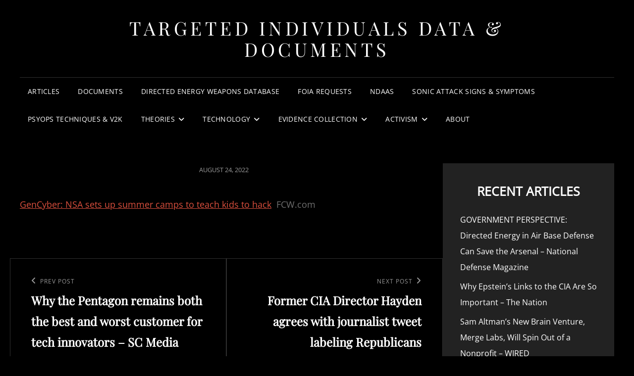

--- FILE ---
content_type: text/html; charset=UTF-8
request_url: https://www.tidatadocuments.org/2022/08/24/gencyber-nsa-sets-up-summer-camps-to-teach-kids-to-hack-fcw-com/
body_size: 10750
content:
<!doctype html>
<html lang="en-US">
<head>
<meta charset="UTF-8">
<meta name="viewport" content="width=device-width, initial-scale=1">
<link rel="profile" href="https://gmpg.org/xfn/11">
<script>(function(html){html.className = html.className.replace(/\bno-js\b/,'js')})(document.documentElement);</script>
<title>GenCyber: NSA sets up summer camps to teach kids to hack &#8211; FCW.com &#8211; Targeted Individuals Data &amp; Documents</title>
<meta name='robots' content='max-image-preview:large, max-snippet:-1, max-video-preview:-1' />
<link rel="canonical" href="https://www.tidatadocuments.org/2022/08/24/gencyber-nsa-sets-up-summer-camps-to-teach-kids-to-hack-fcw-com/">
<meta property="og:title" content="GenCyber: NSA sets up summer camps to teach kids to hack &#8211; FCW.com &#8211; Targeted Individuals Data &amp; Documents">
<meta property="og:type" content="article">
<meta property="og:description" content="GenCyber: NSA sets up summer camps to teach kids to hack    FCW.com">
<meta property="og:url" content="https://www.tidatadocuments.org/2022/08/24/gencyber-nsa-sets-up-summer-camps-to-teach-kids-to-hack-fcw-com/">
<meta property="og:locale" content="en_US">
<meta property="og:site_name" content="Targeted Individuals Data &amp; Documents">
<meta property="article:published_time" content="2022-08-24T14:44:06-04:00">
<meta property="article:modified_time" content="2022-08-24T14:44:06-04:00">
<meta property="og:updated_time" content="2022-08-24T14:44:06-04:00">
<meta property="article:section" content="Uncategorized">
<meta name="twitter:card" content="summary_large_image">
<link rel="alternate" type="application/rss+xml" title="Targeted Individuals Data &amp; Documents &raquo; Feed" href="https://www.tidatadocuments.org/feed/" />
<link rel="alternate" type="application/rss+xml" title="Targeted Individuals Data &amp; Documents &raquo; Comments Feed" href="https://www.tidatadocuments.org/comments/feed/" />
<link rel="alternate" title="oEmbed (JSON)" type="application/json+oembed" href="https://www.tidatadocuments.org/wp-json/oembed/1.0/embed?url=https%3A%2F%2Fwww.tidatadocuments.org%2F2022%2F08%2F24%2Fgencyber-nsa-sets-up-summer-camps-to-teach-kids-to-hack-fcw-com%2F" />
<link rel="alternate" title="oEmbed (XML)" type="text/xml+oembed" href="https://www.tidatadocuments.org/wp-json/oembed/1.0/embed?url=https%3A%2F%2Fwww.tidatadocuments.org%2F2022%2F08%2F24%2Fgencyber-nsa-sets-up-summer-camps-to-teach-kids-to-hack-fcw-com%2F&#038;format=xml" />
<style id='wp-img-auto-sizes-contain-inline-css' type='text/css'>
img:is([sizes=auto i],[sizes^="auto," i]){contain-intrinsic-size:3000px 1500px}
/*# sourceURL=wp-img-auto-sizes-contain-inline-css */
</style>
<style id='wp-emoji-styles-inline-css' type='text/css'>
img.wp-smiley, img.emoji {
display: inline !important;
border: none !important;
box-shadow: none !important;
height: 1em !important;
width: 1em !important;
margin: 0 0.07em !important;
vertical-align: -0.1em !important;
background: none !important;
padding: 0 !important;
}
/*# sourceURL=wp-emoji-styles-inline-css */
</style>
<style id='wp-block-library-inline-css' type='text/css'>
:root{--wp-block-synced-color:#7a00df;--wp-block-synced-color--rgb:122,0,223;--wp-bound-block-color:var(--wp-block-synced-color);--wp-editor-canvas-background:#ddd;--wp-admin-theme-color:#007cba;--wp-admin-theme-color--rgb:0,124,186;--wp-admin-theme-color-darker-10:#006ba1;--wp-admin-theme-color-darker-10--rgb:0,107,160.5;--wp-admin-theme-color-darker-20:#005a87;--wp-admin-theme-color-darker-20--rgb:0,90,135;--wp-admin-border-width-focus:2px}@media (min-resolution:192dpi){:root{--wp-admin-border-width-focus:1.5px}}.wp-element-button{cursor:pointer}:root .has-very-light-gray-background-color{background-color:#eee}:root .has-very-dark-gray-background-color{background-color:#313131}:root .has-very-light-gray-color{color:#eee}:root .has-very-dark-gray-color{color:#313131}:root .has-vivid-green-cyan-to-vivid-cyan-blue-gradient-background{background:linear-gradient(135deg,#00d084,#0693e3)}:root .has-purple-crush-gradient-background{background:linear-gradient(135deg,#34e2e4,#4721fb 50%,#ab1dfe)}:root .has-hazy-dawn-gradient-background{background:linear-gradient(135deg,#faaca8,#dad0ec)}:root .has-subdued-olive-gradient-background{background:linear-gradient(135deg,#fafae1,#67a671)}:root .has-atomic-cream-gradient-background{background:linear-gradient(135deg,#fdd79a,#004a59)}:root .has-nightshade-gradient-background{background:linear-gradient(135deg,#330968,#31cdcf)}:root .has-midnight-gradient-background{background:linear-gradient(135deg,#020381,#2874fc)}:root{--wp--preset--font-size--normal:16px;--wp--preset--font-size--huge:42px}.has-regular-font-size{font-size:1em}.has-larger-font-size{font-size:2.625em}.has-normal-font-size{font-size:var(--wp--preset--font-size--normal)}.has-huge-font-size{font-size:var(--wp--preset--font-size--huge)}.has-text-align-center{text-align:center}.has-text-align-left{text-align:left}.has-text-align-right{text-align:right}.has-fit-text{white-space:nowrap!important}#end-resizable-editor-section{display:none}.aligncenter{clear:both}.items-justified-left{justify-content:flex-start}.items-justified-center{justify-content:center}.items-justified-right{justify-content:flex-end}.items-justified-space-between{justify-content:space-between}.screen-reader-text{border:0;clip-path:inset(50%);height:1px;margin:-1px;overflow:hidden;padding:0;position:absolute;width:1px;word-wrap:normal!important}.screen-reader-text:focus{background-color:#ddd;clip-path:none;color:#444;display:block;font-size:1em;height:auto;left:5px;line-height:normal;padding:15px 23px 14px;text-decoration:none;top:5px;width:auto;z-index:100000}html :where(.has-border-color){border-style:solid}html :where([style*=border-top-color]){border-top-style:solid}html :where([style*=border-right-color]){border-right-style:solid}html :where([style*=border-bottom-color]){border-bottom-style:solid}html :where([style*=border-left-color]){border-left-style:solid}html :where([style*=border-width]){border-style:solid}html :where([style*=border-top-width]){border-top-style:solid}html :where([style*=border-right-width]){border-right-style:solid}html :where([style*=border-bottom-width]){border-bottom-style:solid}html :where([style*=border-left-width]){border-left-style:solid}html :where(img[class*=wp-image-]){height:auto;max-width:100%}:where(figure){margin:0 0 1em}html :where(.is-position-sticky){--wp-admin--admin-bar--position-offset:var(--wp-admin--admin-bar--height,0px)}@media screen and (max-width:600px){html :where(.is-position-sticky){--wp-admin--admin-bar--position-offset:0px}}
/*# sourceURL=wp-block-library-inline-css */
</style><style id='global-styles-inline-css' type='text/css'>
:root{--wp--preset--aspect-ratio--square: 1;--wp--preset--aspect-ratio--4-3: 4/3;--wp--preset--aspect-ratio--3-4: 3/4;--wp--preset--aspect-ratio--3-2: 3/2;--wp--preset--aspect-ratio--2-3: 2/3;--wp--preset--aspect-ratio--16-9: 16/9;--wp--preset--aspect-ratio--9-16: 9/16;--wp--preset--color--black: #000000;--wp--preset--color--cyan-bluish-gray: #abb8c3;--wp--preset--color--white: #ffffff;--wp--preset--color--pale-pink: #f78da7;--wp--preset--color--vivid-red: #cf2e2e;--wp--preset--color--luminous-vivid-orange: #ff6900;--wp--preset--color--luminous-vivid-amber: #fcb900;--wp--preset--color--light-green-cyan: #7bdcb5;--wp--preset--color--vivid-green-cyan: #00d084;--wp--preset--color--pale-cyan-blue: #8ed1fc;--wp--preset--color--vivid-cyan-blue: #0693e3;--wp--preset--color--vivid-purple: #9b51e0;--wp--preset--color--eighty-black: #151515;--wp--preset--color--sixty-five-black: #363636;--wp--preset--color--gray: #444444;--wp--preset--color--medium-gray: #777777;--wp--preset--color--light-gray: #f9f9f9;--wp--preset--color--bright-pink: #f5808c;--wp--preset--color--dark-yellow: #ffa751;--wp--preset--color--yellow: #ffbf00;--wp--preset--color--red: #db4f3d;--wp--preset--color--blue: #008ec2;--wp--preset--color--dark-blue: #133ec2;--wp--preset--gradient--vivid-cyan-blue-to-vivid-purple: linear-gradient(135deg,rgb(6,147,227) 0%,rgb(155,81,224) 100%);--wp--preset--gradient--light-green-cyan-to-vivid-green-cyan: linear-gradient(135deg,rgb(122,220,180) 0%,rgb(0,208,130) 100%);--wp--preset--gradient--luminous-vivid-amber-to-luminous-vivid-orange: linear-gradient(135deg,rgb(252,185,0) 0%,rgb(255,105,0) 100%);--wp--preset--gradient--luminous-vivid-orange-to-vivid-red: linear-gradient(135deg,rgb(255,105,0) 0%,rgb(207,46,46) 100%);--wp--preset--gradient--very-light-gray-to-cyan-bluish-gray: linear-gradient(135deg,rgb(238,238,238) 0%,rgb(169,184,195) 100%);--wp--preset--gradient--cool-to-warm-spectrum: linear-gradient(135deg,rgb(74,234,220) 0%,rgb(151,120,209) 20%,rgb(207,42,186) 40%,rgb(238,44,130) 60%,rgb(251,105,98) 80%,rgb(254,248,76) 100%);--wp--preset--gradient--blush-light-purple: linear-gradient(135deg,rgb(255,206,236) 0%,rgb(152,150,240) 100%);--wp--preset--gradient--blush-bordeaux: linear-gradient(135deg,rgb(254,205,165) 0%,rgb(254,45,45) 50%,rgb(107,0,62) 100%);--wp--preset--gradient--luminous-dusk: linear-gradient(135deg,rgb(255,203,112) 0%,rgb(199,81,192) 50%,rgb(65,88,208) 100%);--wp--preset--gradient--pale-ocean: linear-gradient(135deg,rgb(255,245,203) 0%,rgb(182,227,212) 50%,rgb(51,167,181) 100%);--wp--preset--gradient--electric-grass: linear-gradient(135deg,rgb(202,248,128) 0%,rgb(113,206,126) 100%);--wp--preset--gradient--midnight: linear-gradient(135deg,rgb(2,3,129) 0%,rgb(40,116,252) 100%);--wp--preset--font-size--small: 16px;--wp--preset--font-size--medium: 20px;--wp--preset--font-size--large: 42px;--wp--preset--font-size--x-large: 42px;--wp--preset--font-size--extra-small: 13px;--wp--preset--font-size--normal: 18px;--wp--preset--font-size--huge: 56px;--wp--preset--spacing--20: 0.44rem;--wp--preset--spacing--30: 0.67rem;--wp--preset--spacing--40: 1rem;--wp--preset--spacing--50: 1.5rem;--wp--preset--spacing--60: 2.25rem;--wp--preset--spacing--70: 3.38rem;--wp--preset--spacing--80: 5.06rem;--wp--preset--shadow--natural: 6px 6px 9px rgba(0, 0, 0, 0.2);--wp--preset--shadow--deep: 12px 12px 50px rgba(0, 0, 0, 0.4);--wp--preset--shadow--sharp: 6px 6px 0px rgba(0, 0, 0, 0.2);--wp--preset--shadow--outlined: 6px 6px 0px -3px rgb(255, 255, 255), 6px 6px rgb(0, 0, 0);--wp--preset--shadow--crisp: 6px 6px 0px rgb(0, 0, 0);}:where(.is-layout-flex){gap: 0.5em;}:where(.is-layout-grid){gap: 0.5em;}body .is-layout-flex{display: flex;}.is-layout-flex{flex-wrap: wrap;align-items: center;}.is-layout-flex > :is(*, div){margin: 0;}body .is-layout-grid{display: grid;}.is-layout-grid > :is(*, div){margin: 0;}:where(.wp-block-columns.is-layout-flex){gap: 2em;}:where(.wp-block-columns.is-layout-grid){gap: 2em;}:where(.wp-block-post-template.is-layout-flex){gap: 1.25em;}:where(.wp-block-post-template.is-layout-grid){gap: 1.25em;}.has-black-color{color: var(--wp--preset--color--black) !important;}.has-cyan-bluish-gray-color{color: var(--wp--preset--color--cyan-bluish-gray) !important;}.has-white-color{color: var(--wp--preset--color--white) !important;}.has-pale-pink-color{color: var(--wp--preset--color--pale-pink) !important;}.has-vivid-red-color{color: var(--wp--preset--color--vivid-red) !important;}.has-luminous-vivid-orange-color{color: var(--wp--preset--color--luminous-vivid-orange) !important;}.has-luminous-vivid-amber-color{color: var(--wp--preset--color--luminous-vivid-amber) !important;}.has-light-green-cyan-color{color: var(--wp--preset--color--light-green-cyan) !important;}.has-vivid-green-cyan-color{color: var(--wp--preset--color--vivid-green-cyan) !important;}.has-pale-cyan-blue-color{color: var(--wp--preset--color--pale-cyan-blue) !important;}.has-vivid-cyan-blue-color{color: var(--wp--preset--color--vivid-cyan-blue) !important;}.has-vivid-purple-color{color: var(--wp--preset--color--vivid-purple) !important;}.has-black-background-color{background-color: var(--wp--preset--color--black) !important;}.has-cyan-bluish-gray-background-color{background-color: var(--wp--preset--color--cyan-bluish-gray) !important;}.has-white-background-color{background-color: var(--wp--preset--color--white) !important;}.has-pale-pink-background-color{background-color: var(--wp--preset--color--pale-pink) !important;}.has-vivid-red-background-color{background-color: var(--wp--preset--color--vivid-red) !important;}.has-luminous-vivid-orange-background-color{background-color: var(--wp--preset--color--luminous-vivid-orange) !important;}.has-luminous-vivid-amber-background-color{background-color: var(--wp--preset--color--luminous-vivid-amber) !important;}.has-light-green-cyan-background-color{background-color: var(--wp--preset--color--light-green-cyan) !important;}.has-vivid-green-cyan-background-color{background-color: var(--wp--preset--color--vivid-green-cyan) !important;}.has-pale-cyan-blue-background-color{background-color: var(--wp--preset--color--pale-cyan-blue) !important;}.has-vivid-cyan-blue-background-color{background-color: var(--wp--preset--color--vivid-cyan-blue) !important;}.has-vivid-purple-background-color{background-color: var(--wp--preset--color--vivid-purple) !important;}.has-black-border-color{border-color: var(--wp--preset--color--black) !important;}.has-cyan-bluish-gray-border-color{border-color: var(--wp--preset--color--cyan-bluish-gray) !important;}.has-white-border-color{border-color: var(--wp--preset--color--white) !important;}.has-pale-pink-border-color{border-color: var(--wp--preset--color--pale-pink) !important;}.has-vivid-red-border-color{border-color: var(--wp--preset--color--vivid-red) !important;}.has-luminous-vivid-orange-border-color{border-color: var(--wp--preset--color--luminous-vivid-orange) !important;}.has-luminous-vivid-amber-border-color{border-color: var(--wp--preset--color--luminous-vivid-amber) !important;}.has-light-green-cyan-border-color{border-color: var(--wp--preset--color--light-green-cyan) !important;}.has-vivid-green-cyan-border-color{border-color: var(--wp--preset--color--vivid-green-cyan) !important;}.has-pale-cyan-blue-border-color{border-color: var(--wp--preset--color--pale-cyan-blue) !important;}.has-vivid-cyan-blue-border-color{border-color: var(--wp--preset--color--vivid-cyan-blue) !important;}.has-vivid-purple-border-color{border-color: var(--wp--preset--color--vivid-purple) !important;}.has-vivid-cyan-blue-to-vivid-purple-gradient-background{background: var(--wp--preset--gradient--vivid-cyan-blue-to-vivid-purple) !important;}.has-light-green-cyan-to-vivid-green-cyan-gradient-background{background: var(--wp--preset--gradient--light-green-cyan-to-vivid-green-cyan) !important;}.has-luminous-vivid-amber-to-luminous-vivid-orange-gradient-background{background: var(--wp--preset--gradient--luminous-vivid-amber-to-luminous-vivid-orange) !important;}.has-luminous-vivid-orange-to-vivid-red-gradient-background{background: var(--wp--preset--gradient--luminous-vivid-orange-to-vivid-red) !important;}.has-very-light-gray-to-cyan-bluish-gray-gradient-background{background: var(--wp--preset--gradient--very-light-gray-to-cyan-bluish-gray) !important;}.has-cool-to-warm-spectrum-gradient-background{background: var(--wp--preset--gradient--cool-to-warm-spectrum) !important;}.has-blush-light-purple-gradient-background{background: var(--wp--preset--gradient--blush-light-purple) !important;}.has-blush-bordeaux-gradient-background{background: var(--wp--preset--gradient--blush-bordeaux) !important;}.has-luminous-dusk-gradient-background{background: var(--wp--preset--gradient--luminous-dusk) !important;}.has-pale-ocean-gradient-background{background: var(--wp--preset--gradient--pale-ocean) !important;}.has-electric-grass-gradient-background{background: var(--wp--preset--gradient--electric-grass) !important;}.has-midnight-gradient-background{background: var(--wp--preset--gradient--midnight) !important;}.has-small-font-size{font-size: var(--wp--preset--font-size--small) !important;}.has-medium-font-size{font-size: var(--wp--preset--font-size--medium) !important;}.has-large-font-size{font-size: var(--wp--preset--font-size--large) !important;}.has-x-large-font-size{font-size: var(--wp--preset--font-size--x-large) !important;}
/*# sourceURL=global-styles-inline-css */
</style>
<style id='classic-theme-styles-inline-css' type='text/css'>
/*! This file is auto-generated */
.wp-block-button__link{color:#fff;background-color:#32373c;border-radius:9999px;box-shadow:none;text-decoration:none;padding:calc(.667em + 2px) calc(1.333em + 2px);font-size:1.125em}.wp-block-file__button{background:#32373c;color:#fff;text-decoration:none}
/*# sourceURL=/wp-includes/css/classic-themes.min.css */
</style>
<!-- <link rel='stylesheet' id='signify-style-css' href='https://www.tidatadocuments.org/wp-content/themes/signify/style.css?ver=20250804-185615' type='text/css' media='all' /> -->
<!-- <link rel='stylesheet' id='signify-dark-style-css' href='https://www.tidatadocuments.org/wp-content/themes/signify-dark/style.css?ver=20250804-185614' type='text/css' media='all' /> -->
<!-- <link rel='stylesheet' id='signify-block-style-css' href='https://www.tidatadocuments.org/wp-content/themes/signify/css/blocks.css?ver=1.0' type='text/css' media='all' /> -->
<!-- <link rel='stylesheet' id='signify-dark-block-style-css' href='https://www.tidatadocuments.org/wp-content/themes/signify-dark/assets/css/child-blocks.css?ver=20250804-185614' type='text/css' media='all' /> -->
<!-- <link rel='stylesheet' id='signify-fonts-css' href='https://www.tidatadocuments.org/wp-content/fonts/8b22d6ccd15d7e9fd1228410ff913f7e.css' type='text/css' media='all' /> -->
<!-- <link rel='stylesheet' id='font-awesome-css' href='https://www.tidatadocuments.org/wp-content/themes/signify/css/font-awesome/css/all.min.css?ver=6.7.2' type='text/css' media='all' /> -->
<link rel="stylesheet" type="text/css" href="//www.tidatadocuments.org/wp-content/cache/wpfc-minified/knjcd17s/60muw.css" media="all"/>
<script src='//www.tidatadocuments.org/wp-content/cache/wpfc-minified/g372lvr/c3qi2.js' type="text/javascript"></script>
<!-- <script type="text/javascript" src="https://www.tidatadocuments.org/wp-includes/js/jquery/jquery.min.js?ver=3.7.1" id="jquery-core-js"></script> -->
<!-- <script type="text/javascript" src="https://www.tidatadocuments.org/wp-includes/js/jquery/jquery-migrate.min.js?ver=3.4.1" id="jquery-migrate-js"></script> -->
<link rel="https://api.w.org/" href="https://www.tidatadocuments.org/wp-json/" /><link rel="alternate" title="JSON" type="application/json" href="https://www.tidatadocuments.org/wp-json/wp/v2/posts/143482" /><link rel="EditURI" type="application/rsd+xml" title="RSD" href="https://www.tidatadocuments.org/xmlrpc.php?rsd" />
<link rel="icon" href="https://www.tidatadocuments.org/wp-content/uploads/2017/11/cropped-17505373_502194293501856_5166888193003563595_o-32x32.jpg" sizes="32x32" />
<link rel="icon" href="https://www.tidatadocuments.org/wp-content/uploads/2017/11/cropped-17505373_502194293501856_5166888193003563595_o-192x192.jpg" sizes="192x192" />
<link rel="apple-touch-icon" href="https://www.tidatadocuments.org/wp-content/uploads/2017/11/cropped-17505373_502194293501856_5166888193003563595_o-180x180.jpg" />
<meta name="msapplication-TileImage" content="https://www.tidatadocuments.org/wp-content/uploads/2017/11/cropped-17505373_502194293501856_5166888193003563595_o-270x270.jpg" />
<style type="text/css" id="wp-custom-css">
span.author{
display: none;	
}
span.cat-links{
display: none !important;	
}
/* !important {
font-size: 25px;
}
*/
h1{
font-size: 30px !important;	
}
h2 {
font-size: 25px !important;	
}
h3 {
font-size: 20px !important;	
}
h4 {
font-size: 18px !important;	
}
.section-title{
display: none;
}
.custom-header.header-media{
background-color: #000000;
}		</style>
</head>
<body data-rsssl=1 class="wp-singular post-template-default single single-post postid-143482 single-format-standard wp-embed-responsive wp-theme-signify wp-child-theme-signify-dark fluid-layout navigation-classic two-columns-layout content-left excerpt header-media-fluid header-media-text-disabled has-header-image color-scheme-dark menu-type-classic menu-style-full-width header-style-one">
<div id="page" class="site">
<a class="skip-link screen-reader-text" href="#content">Skip to content</a>
<header id="masthead" class="site-header">
<div class="site-header-main">
<div class="wrapper">
<div class="site-branding">
<div class="site-identity">
<p class="site-title"><a href="https://www.tidatadocuments.org/" rel="home">Targeted Individuals Data &amp; Documents</a></p>
</div><!-- .site-branding-text-->
</div><!-- .site-branding -->
<div id="site-header-menu" class="site-header-menu">
<div id="primary-menu-wrapper" class="menu-wrapper">
<div class="menu-toggle-wrapper">
<button id="menu-toggle" class="menu-toggle" aria-controls="top-menu" aria-expanded="false"><span class="menu-label">Menu</span></button>
</div><!-- .menu-toggle-wrapper -->
<div class="menu-inside-wrapper">
<nav id="site-navigation" class="main-navigation default-page-menu" role="navigation" aria-label="Primary Menu">
<ul id="primary-menu" class="menu nav-menu"><li id="menu-item-166" class="menu-item menu-item-type-custom menu-item-object-custom menu-item-home menu-item-166"><a href="https://www.tidatadocuments.org/">Articles</a></li>
<li id="menu-item-26" class="menu-item menu-item-type-post_type menu-item-object-page menu-item-26"><a href="https://www.tidatadocuments.org/documents/">Documents</a></li>
<li id="menu-item-130491" class="menu-item menu-item-type-custom menu-item-object-custom menu-item-130491"><a href="https://dewdb.org">Directed Energy Weapons Database</a></li>
<li id="menu-item-26675" class="menu-item menu-item-type-post_type menu-item-object-page menu-item-26675"><a href="https://www.tidatadocuments.org/foia-requests/">FOIA Requests</a></li>
<li id="menu-item-136754" class="menu-item menu-item-type-custom menu-item-object-custom menu-item-136754"><a href="https://www.dewdb.org/ndaas/">NDAAs</a></li>
<li id="menu-item-65372" class="menu-item menu-item-type-post_type menu-item-object-page menu-item-65372"><a href="https://www.tidatadocuments.org/signs-symptoms/">Sonic Attack Signs &#038; Symptoms</a></li>
<li id="menu-item-10474" class="menu-item menu-item-type-post_type menu-item-object-page menu-item-10474"><a href="https://www.tidatadocuments.org/psyops-techniques-v2k/">PsyOps Techniques &#038; v2k</a></li>
<li id="menu-item-135814" class="menu-item menu-item-type-custom menu-item-object-custom menu-item-has-children menu-item-135814"><a href="#">Theories</a>
<ul class="sub-menu">
<li id="menu-item-135822" class="menu-item menu-item-type-post_type menu-item-object-page menu-item-135822"><a href="https://www.tidatadocuments.org/plausible-explanations/">Plausible Explanations</a></li>
<li id="menu-item-30990" class="menu-item menu-item-type-post_type menu-item-object-page menu-item-30990"><a href="https://www.tidatadocuments.org/conclusions/">Conclusions</a></li>
</ul>
</li>
<li id="menu-item-135817" class="menu-item menu-item-type-custom menu-item-object-custom menu-item-has-children menu-item-135817"><a href="#">Technology</a>
<ul class="sub-menu">
<li id="menu-item-135818" class="menu-item menu-item-type-custom menu-item-object-custom menu-item-135818"><a href="https://www.tidatadocuments.org/technology-intro/">Introduction</a></li>
<li id="menu-item-93787" class="menu-item menu-item-type-post_type menu-item-object-page menu-item-93787"><a href="https://www.tidatadocuments.org/operation-mindsweeper/">Operation Mindsweeper</a></li>
<li id="menu-item-131402" class="menu-item menu-item-type-post_type menu-item-object-page menu-item-131402"><a href="https://www.tidatadocuments.org/chameleon-v2k-aquaint/">Chameleon v2k/AQUAINT</a></li>
<li id="menu-item-58228" class="menu-item menu-item-type-custom menu-item-object-custom menu-item-58228"><a href="https://tidatadocuments.org/perpsim/index.php">Perp Simulator</a></li>
</ul>
</li>
<li id="menu-item-84636" class="menu-item menu-item-type-custom menu-item-object-custom menu-item-has-children menu-item-84636"><a href="#">Evidence Collection</a>
<ul class="sub-menu">
<li id="menu-item-65637" class="menu-item menu-item-type-post_type menu-item-object-page menu-item-65637"><a href="https://www.tidatadocuments.org/sonic-attack-evidence/">Sonic Attack Evidence</a></li>
<li id="menu-item-28888" class="menu-item menu-item-type-custom menu-item-object-custom menu-item-has-children menu-item-28888"><a href="#">Biomarker Evidence</a>
<ul class="sub-menu">
<li id="menu-item-89640" class="menu-item menu-item-type-post_type menu-item-object-page menu-item-89640"><a href="https://www.tidatadocuments.org/mri/">MRI</a></li>
<li id="menu-item-137024" class="menu-item menu-item-type-post_type menu-item-object-page menu-item-137024"><a href="https://www.tidatadocuments.org/antibodies/">Antibodies</a></li>
<li id="menu-item-123090" class="menu-item menu-item-type-post_type menu-item-object-page menu-item-123090"><a href="https://www.tidatadocuments.org/bitalino/">BITalino</a></li>
<li id="menu-item-39003" class="menu-item menu-item-type-post_type menu-item-object-page menu-item-39003"><a href="https://www.tidatadocuments.org/arduino/">Arduino</a></li>
<li id="menu-item-136106" class="menu-item menu-item-type-custom menu-item-object-custom menu-item-136106"><a href="https://www.dewdb.org/617a3bd5cd48e7e6/">OpenSignals Data</a></li>
</ul>
</li>
<li id="menu-item-84637" class="menu-item menu-item-type-post_type menu-item-object-page menu-item-84637"><a href="https://www.tidatadocuments.org/ti-incident-report-form/">TI Incident Report Form</a></li>
<li id="menu-item-136107" class="menu-item menu-item-type-custom menu-item-object-custom menu-item-136107"><a href="https://www.dewdb.org/dda6382422e87df3">Journal</a></li>
</ul>
</li>
<li id="menu-item-135819" class="menu-item menu-item-type-custom menu-item-object-custom menu-item-has-children menu-item-135819"><a href="#">Activism</a>
<ul class="sub-menu">
<li id="menu-item-136938" class="menu-item menu-item-type-post_type menu-item-object-page menu-item-136938"><a href="https://www.tidatadocuments.org/inform-congress/">Inform Congress</a></li>
<li id="menu-item-29483" class="menu-item menu-item-type-post_type menu-item-object-page menu-item-29483"><a href="https://www.tidatadocuments.org/flyers/">Flyers</a></li>
<li id="menu-item-88686" class="menu-item menu-item-type-post_type menu-item-object-page menu-item-88686"><a href="https://www.tidatadocuments.org/related-websites/">Related Websites</a></li>
<li id="menu-item-31" class="menu-item menu-item-type-post_type menu-item-object-page menu-item-31"><a href="https://www.tidatadocuments.org/contact-us/">Contact Us</a></li>
</ul>
</li>
<li id="menu-item-23" class="menu-item menu-item-type-post_type menu-item-object-page menu-item-23"><a href="https://www.tidatadocuments.org/about/">About</a></li>
</ul>				
</nav><!-- .main-navigation -->
</div><!-- .menu-inside-wrapper -->
</div><!-- #primary-menu-wrapper.menu-wrapper -->
</div><!-- .site-header-menu -->
</div><!-- .wrapper -->
</div><!-- .site-header-main -->
</header><!-- #masthead -->
<div id="content" class="site-content">
<div class="wrapper">
<div id="primary" class="content-area">
<main id="main" class="site-main">
<div class="singular-content-wrap">
<article id="post-143482" class="post-143482 post type-post status-publish format-standard hentry category-uncategorized">
<header class="entry-header">
<h1 class="section-title">GenCyber: NSA sets up summer camps to teach kids to hack &#8211; FCW.com</h1>
<div class="entry-meta">
<span class="posted-on"><span class="screen-reader-text"> Posted on </span><a href="https://www.tidatadocuments.org/2022/08/24/gencyber-nsa-sets-up-summer-camps-to-teach-kids-to-hack-fcw-com/" rel="bookmark"><time class="entry-date published updated" datetime="2022-08-24T14:44:06-04:00">August 24, 2022</time></a></span>			</div><!-- .entry-meta -->
</header><!-- .entry-header -->
<!-- Page/Post Single Image Disabled or No Image set in Post Thumbnail -->
<div class="entry-content">
<div><a href="https://fcw.com/security/2022/07/gencyber-nsa-sets-summer-camps-teach-kids-hack/374997/" target="_blank" rel="noopener">GenCyber: NSA sets up summer camps to teach kids to hack</a>  <font color="#6f6f6f">FCW.com</font></div>
</div><!-- .entry-content -->
<footer class="entry-footer">
<div class="entry-meta">
<span class="cat-links"><span class="screen-reader-text">Categories</span><a href="https://www.tidatadocuments.org/category/uncategorized/" rel="category tag">Uncategorized</a></span>		</div><!-- .entry-meta -->
</footer><!-- .entry-footer -->
</article><!-- #post-143482 -->
<nav class="navigation post-navigation" aria-label="Posts">
<h2 class="screen-reader-text">Post navigation</h2>
<div class="nav-links"><div class="nav-previous"><a href="https://www.tidatadocuments.org/2022/08/24/why-the-pentagon-remains-both-the-best-and-worst-customer-for-tech-innovators-sc-media/" rel="prev"><span class="screen-reader-text">Previous Post</span><span aria-hidden="true" class="nav-subtitle">Prev Post</span> <span class="nav-title">Why the Pentagon remains both the best and worst customer for tech innovators &#8211; SC Media</span></a></div><div class="nav-next"><a href="https://www.tidatadocuments.org/2022/08/24/former-cia-director-hayden-agrees-with-journalist-tweet-labeling-republicans-dangerous-and-nihilistic-fox-news/" rel="next"><span class="screen-reader-text">Next Post</span><span aria-hidden="true" class="nav-subtitle">Next Post</span> <span class="nav-title">Former CIA Director Hayden agrees with journalist tweet labeling Republicans &#8216;dangerous&#8217; and &#8216;nihilistic&#8217; &#8211; Fox News</span></a></div></div>
</nav>			</div><!-- .singular-content-wrap -->
</main><!-- #main -->
</div><!-- #primary -->
<aside id="secondary" class="widget-area sidebar">
<section id="recent-posts-2" class="widget widget_recent_entries"> <div class="widget-wrap">
<h2 class="widget-title">Recent Articles</h2>
<ul>
<li>
<a href="https://www.tidatadocuments.org/2026/01/02/government-perspective-directed-energy-in-air-base-defense-can-save-the-arsenal-national-defense-magazine/">GOVERNMENT PERSPECTIVE: Directed Energy in Air Base Defense Can Save the Arsenal &#8211; National Defense Magazine</a>
</li>
<li>
<a href="https://www.tidatadocuments.org/2026/01/01/why-epsteins-links-to-the-cia-are-so-important-the-nation-2/">Why Epstein’s Links to the CIA Are So Important &#8211; The Nation</a>
</li>
<li>
<a href="https://www.tidatadocuments.org/2026/01/01/sam-altmans-new-brain-venture-merge-labs-will-spin-out-of-a-nonprofit-wired/">Sam Altman’s New Brain Venture, Merge Labs, Will Spin Out of a Nonprofit &#8211; WIRED</a>
</li>
<li>
<a href="https://www.tidatadocuments.org/2026/01/01/hit-men-and-cia-mind-control-this-group-digs-for-truth-behind-us-secrets-usa-today/">Hit men and CIA mind control: This group digs for truth behind US secrets &#8211; USA Today</a>
</li>
<li>
<a href="https://www.tidatadocuments.org/2025/12/31/cia-assassination-plots-the-church-committee-report-50-years-later-national-security-archive/">CIA Assassination Plots: The Church Committee Report 50 Years Later &#8211; National Security Archive</a>
</li>
</ul>
</div></section><section id="archives-2" class="widget widget_archive"> <div class="widget-wrap"><h2 class="widget-title">Archives</h2>
<ul>
<li><a href='https://www.tidatadocuments.org/2026/01/'>January 2026</a></li>
<li><a href='https://www.tidatadocuments.org/2025/12/'>December 2025</a></li>
<li><a href='https://www.tidatadocuments.org/2025/10/'>October 2025</a></li>
<li><a href='https://www.tidatadocuments.org/2025/08/'>August 2025</a></li>
<li><a href='https://www.tidatadocuments.org/2025/07/'>July 2025</a></li>
<li><a href='https://www.tidatadocuments.org/2025/06/'>June 2025</a></li>
<li><a href='https://www.tidatadocuments.org/2025/05/'>May 2025</a></li>
<li><a href='https://www.tidatadocuments.org/2025/04/'>April 2025</a></li>
<li><a href='https://www.tidatadocuments.org/2025/03/'>March 2025</a></li>
<li><a href='https://www.tidatadocuments.org/2025/02/'>February 2025</a></li>
<li><a href='https://www.tidatadocuments.org/2025/01/'>January 2025</a></li>
<li><a href='https://www.tidatadocuments.org/2024/11/'>November 2024</a></li>
<li><a href='https://www.tidatadocuments.org/2024/10/'>October 2024</a></li>
<li><a href='https://www.tidatadocuments.org/2024/09/'>September 2024</a></li>
<li><a href='https://www.tidatadocuments.org/2024/08/'>August 2024</a></li>
<li><a href='https://www.tidatadocuments.org/2024/07/'>July 2024</a></li>
<li><a href='https://www.tidatadocuments.org/2024/06/'>June 2024</a></li>
<li><a href='https://www.tidatadocuments.org/2024/05/'>May 2024</a></li>
<li><a href='https://www.tidatadocuments.org/2024/04/'>April 2024</a></li>
<li><a href='https://www.tidatadocuments.org/2024/03/'>March 2024</a></li>
<li><a href='https://www.tidatadocuments.org/2024/02/'>February 2024</a></li>
<li><a href='https://www.tidatadocuments.org/2024/01/'>January 2024</a></li>
<li><a href='https://www.tidatadocuments.org/2023/12/'>December 2023</a></li>
<li><a href='https://www.tidatadocuments.org/2023/11/'>November 2023</a></li>
<li><a href='https://www.tidatadocuments.org/2023/10/'>October 2023</a></li>
<li><a href='https://www.tidatadocuments.org/2023/09/'>September 2023</a></li>
<li><a href='https://www.tidatadocuments.org/2023/08/'>August 2023</a></li>
<li><a href='https://www.tidatadocuments.org/2023/07/'>July 2023</a></li>
<li><a href='https://www.tidatadocuments.org/2023/06/'>June 2023</a></li>
<li><a href='https://www.tidatadocuments.org/2023/05/'>May 2023</a></li>
<li><a href='https://www.tidatadocuments.org/2023/04/'>April 2023</a></li>
<li><a href='https://www.tidatadocuments.org/2023/03/'>March 2023</a></li>
<li><a href='https://www.tidatadocuments.org/2023/02/'>February 2023</a></li>
<li><a href='https://www.tidatadocuments.org/2023/01/'>January 2023</a></li>
<li><a href='https://www.tidatadocuments.org/2022/12/'>December 2022</a></li>
<li><a href='https://www.tidatadocuments.org/2022/11/'>November 2022</a></li>
<li><a href='https://www.tidatadocuments.org/2022/10/'>October 2022</a></li>
<li><a href='https://www.tidatadocuments.org/2022/09/'>September 2022</a></li>
<li><a href='https://www.tidatadocuments.org/2022/08/'>August 2022</a></li>
<li><a href='https://www.tidatadocuments.org/2022/07/'>July 2022</a></li>
<li><a href='https://www.tidatadocuments.org/2022/06/'>June 2022</a></li>
<li><a href='https://www.tidatadocuments.org/2022/05/'>May 2022</a></li>
<li><a href='https://www.tidatadocuments.org/2022/04/'>April 2022</a></li>
<li><a href='https://www.tidatadocuments.org/2022/03/'>March 2022</a></li>
<li><a href='https://www.tidatadocuments.org/2022/02/'>February 2022</a></li>
<li><a href='https://www.tidatadocuments.org/2022/01/'>January 2022</a></li>
<li><a href='https://www.tidatadocuments.org/2021/12/'>December 2021</a></li>
<li><a href='https://www.tidatadocuments.org/2021/11/'>November 2021</a></li>
<li><a href='https://www.tidatadocuments.org/2021/10/'>October 2021</a></li>
<li><a href='https://www.tidatadocuments.org/2021/09/'>September 2021</a></li>
<li><a href='https://www.tidatadocuments.org/2021/08/'>August 2021</a></li>
<li><a href='https://www.tidatadocuments.org/2021/03/'>March 2021</a></li>
<li><a href='https://www.tidatadocuments.org/2020/07/'>July 2020</a></li>
<li><a href='https://www.tidatadocuments.org/2020/06/'>June 2020</a></li>
<li><a href='https://www.tidatadocuments.org/2020/05/'>May 2020</a></li>
<li><a href='https://www.tidatadocuments.org/2019/07/'>July 2019</a></li>
<li><a href='https://www.tidatadocuments.org/2019/06/'>June 2019</a></li>
<li><a href='https://www.tidatadocuments.org/2019/05/'>May 2019</a></li>
<li><a href='https://www.tidatadocuments.org/2019/04/'>April 2019</a></li>
<li><a href='https://www.tidatadocuments.org/2019/03/'>March 2019</a></li>
<li><a href='https://www.tidatadocuments.org/2019/02/'>February 2019</a></li>
<li><a href='https://www.tidatadocuments.org/2019/01/'>January 2019</a></li>
<li><a href='https://www.tidatadocuments.org/2018/12/'>December 2018</a></li>
<li><a href='https://www.tidatadocuments.org/2018/11/'>November 2018</a></li>
<li><a href='https://www.tidatadocuments.org/2018/10/'>October 2018</a></li>
<li><a href='https://www.tidatadocuments.org/2018/09/'>September 2018</a></li>
<li><a href='https://www.tidatadocuments.org/2018/08/'>August 2018</a></li>
<li><a href='https://www.tidatadocuments.org/2018/07/'>July 2018</a></li>
<li><a href='https://www.tidatadocuments.org/2018/06/'>June 2018</a></li>
<li><a href='https://www.tidatadocuments.org/2018/05/'>May 2018</a></li>
<li><a href='https://www.tidatadocuments.org/2018/04/'>April 2018</a></li>
<li><a href='https://www.tidatadocuments.org/2018/03/'>March 2018</a></li>
<li><a href='https://www.tidatadocuments.org/2018/02/'>February 2018</a></li>
<li><a href='https://www.tidatadocuments.org/2018/01/'>January 2018</a></li>
<li><a href='https://www.tidatadocuments.org/2017/12/'>December 2017</a></li>
</ul>
</div></section></aside><!-- #secondary -->
		</div><!-- .wrapper -->
</div><!-- #content -->
<footer id="colophon" class="site-footer">
<div id="site-generator">
<div class="site-info"><div class="wrapper">Copyright © 2026 <a href="https://www.tidatadocuments.org/">Targeted Individuals Data &amp; Documents</a> Signify Dark&nbsp;by&nbsp;<a target="_blank" href="https://wenthemes.com/">WEN Themes</a></div></div><!-- .site-info -->		</div><!-- #site-generator -->
</footer><!-- #colophon -->
</div><!-- #page -->
<a href="#masthead" id="scrollup" class="backtotop"><span class="screen-reader-text">Scroll Up</span></a><script type="speculationrules">
{"prefetch":[{"source":"document","where":{"and":[{"href_matches":"/*"},{"not":{"href_matches":["/wp-*.php","/wp-admin/*","/wp-content/uploads/*","/wp-content/*","/wp-content/plugins/*","/wp-content/themes/signify-dark/*","/wp-content/themes/signify/*","/*\\?(.+)"]}},{"not":{"selector_matches":"a[rel~=\"nofollow\"]"}},{"not":{"selector_matches":".no-prefetch, .no-prefetch a"}}]},"eagerness":"conservative"}]}
</script>
<script type="application/ld+json" id="slim-seo-schema">{"@context":"https://schema.org","@graph":[{"@type":"WebSite","@id":"https://www.tidatadocuments.org/#website","url":"https://www.tidatadocuments.org/","name":"Targeted Individuals Data &amp; Documents","inLanguage":"en-US","potentialAction":{"@id":"https://www.tidatadocuments.org/#searchaction"},"publisher":{"@id":"https://www.tidatadocuments.org/#organization"}},{"@type":"SearchAction","@id":"https://www.tidatadocuments.org/#searchaction","target":"https://www.tidatadocuments.org/?s={search_term_string}","query-input":"required name=search_term_string"},{"@type":"BreadcrumbList","name":"Breadcrumbs","@id":"https://www.tidatadocuments.org/2022/08/24/gencyber-nsa-sets-up-summer-camps-to-teach-kids-to-hack-fcw-com/#breadcrumblist","itemListElement":[{"@type":"ListItem","position":1,"name":"Home","item":"https://www.tidatadocuments.org/"},{"@type":"ListItem","position":2,"name":"Uncategorized","item":"https://www.tidatadocuments.org/category/uncategorized/"},{"@type":"ListItem","position":3,"name":"GenCyber: NSA sets up summer camps to teach kids to hack &#8211; FCW.com"}]},{"@type":"WebPage","@id":"https://www.tidatadocuments.org/2022/08/24/gencyber-nsa-sets-up-summer-camps-to-teach-kids-to-hack-fcw-com/#webpage","url":"https://www.tidatadocuments.org/2022/08/24/gencyber-nsa-sets-up-summer-camps-to-teach-kids-to-hack-fcw-com/","inLanguage":"en-US","name":"GenCyber: NSA sets up summer camps to teach kids to hack &#8211; FCW.com &#8211; Targeted Individuals Data &amp; Documents","description":"GenCyber: NSA sets up summer camps to teach kids to hack    FCW.com","datePublished":"2022-08-24T14:44:06-04:00","dateModified":"2022-08-24T14:44:06-04:00","isPartOf":{"@id":"https://www.tidatadocuments.org/#website"},"breadcrumb":{"@id":"https://www.tidatadocuments.org/2022/08/24/gencyber-nsa-sets-up-summer-camps-to-teach-kids-to-hack-fcw-com/#breadcrumblist"},"potentialAction":{"@id":"https://www.tidatadocuments.org/2022/08/24/gencyber-nsa-sets-up-summer-camps-to-teach-kids-to-hack-fcw-com/#readaction"}},{"@type":"ReadAction","@id":"https://www.tidatadocuments.org/2022/08/24/gencyber-nsa-sets-up-summer-camps-to-teach-kids-to-hack-fcw-com/#readaction","target":"https://www.tidatadocuments.org/2022/08/24/gencyber-nsa-sets-up-summer-camps-to-teach-kids-to-hack-fcw-com/"},{"@type":"Organization","@id":"https://www.tidatadocuments.org/#organization","url":"https://www.tidatadocuments.org/","name":"Targeted Individuals Data &amp; Documents"},{"@type":"Article","@id":"https://www.tidatadocuments.org/2022/08/24/gencyber-nsa-sets-up-summer-camps-to-teach-kids-to-hack-fcw-com/#article","url":"https://www.tidatadocuments.org/2022/08/24/gencyber-nsa-sets-up-summer-camps-to-teach-kids-to-hack-fcw-com/","headline":"GenCyber: NSA sets up summer camps to teach kids to hack - FCW.com","datePublished":"2022-08-24T14:44:06-04:00","dateModified":"2022-08-24T14:44:06-04:00","wordCount":13,"articleSection":["Uncategorized"],"isPartOf":{"@id":"https://www.tidatadocuments.org/2022/08/24/gencyber-nsa-sets-up-summer-camps-to-teach-kids-to-hack-fcw-com/#webpage"},"mainEntityOfPage":{"@id":"https://www.tidatadocuments.org/2022/08/24/gencyber-nsa-sets-up-summer-camps-to-teach-kids-to-hack-fcw-com/#webpage"},"publisher":{"@id":"https://www.tidatadocuments.org/#organization"},"author":{"@id":"https://www.tidatadocuments.org/#/schema/person/4df0e56e6b32ae2b0cdf3a198b504a05"}},{"@type":"Person","@id":"https://www.tidatadocuments.org/#/schema/person/4df0e56e6b32ae2b0cdf3a198b504a05","name":")(en0s","givenName":")(en0s","image":"https://secure.gravatar.com/avatar/40e6e1ac2d98fb3113f1a6570869773fd78b3dac84bb8e51a9f1234ab6badd5a?s=96&d=identicon&r=pg"}]}</script>	<script>
// List of Themes, Classes and Regular expressions
var template_name = 'signify';
switch(template_name) {
case 'twentyeleven' :
var classes = ['entry-meta'];
var regex = ' by <a(.*?)\/a>;<span class="sep"> by <\/span>';
break;
case 'twentyten' :
var classes = ['entry-meta'];
var regex = ' by <a(.*?)\/a>;<span class="meta-sep">by<\/span>';
break;
case 'object' :
var classes = ['post-details', 'post'];
var regex = ' by <span(.*?)\/span>;<p class="post-details">by';
break;
case 'theme-revenge' :
var classes = ['post-entry-meta'];
var regex = 'By <a(.*?)\/a> on';
break;
case 'Magnificent' :
var classes = ['meta-info'];
var regex = '<span>by<\/span> <a(.*?)\/a>;Posted by <a(.*?)\/a> on ';
break;
case 'wp-clearphoto' :
var classes = ['meta'];
var regex = '\\|\\s*<\/span>\\s*<span class="meta-author">\\s*<a(.*?)\/a>';
break;
case 'wp-clearphoto1' :
var classes = ['meta'];
var regex = '\\|\\s*<\/span>\\s*<span class="meta-author">\\s*<a(.*?)\/a>';
break;
default:
var classes = ['entry-meta'];
var regex = ' by <a(.*?)\/a>;<span class="sep"> by <\/span>; <span class="meta-sep">by<\/span>;<span class="meta-sep"> by <\/span>';
}
if (typeof classes[0] !== 'undefined' && classes[0] !== null) {
for(var i = 0; i < classes.length; i++) {
var elements = document.querySelectorAll('.'+classes[i]);
for (var j = 0; j < elements.length; j++) {
var regex_array = regex.split(";");
for(var k = 0; k < regex_array.length; k++) {
if (elements[j].innerHTML.match(new RegExp(regex_array[k], "i"))) {
var replaced_txt = elements[j].innerHTML.replace(new RegExp(regex_array[k], "i"), '');
elements[j].innerHTML = replaced_txt;
}
}
}			
}
}
</script>
<script type="text/javascript" id="custom-script-js-extra">
/* <![CDATA[ */
var wpdata = {"object_id":"143482","site_url":"https://www.tidatadocuments.org"};
//# sourceURL=custom-script-js-extra
/* ]]> */
</script>
<script type="text/javascript" src="https://www.tidatadocuments.org/wp-content/plugins/wp-meta-and-date-remover/assets/js/inspector.js?ver=1.1" id="custom-script-js"></script>
<script type="text/javascript" src="https://www.tidatadocuments.org/wp-content/themes/signify/js/skip-link-focus-fix.min.js?ver=201800703" id="signify-skip-link-focus-fix-js"></script>
<script type="text/javascript" id="signify-script-js-extra">
/* <![CDATA[ */
var signifyOptions = {"screenReaderText":{"expand":"expand child menu","collapse":"collapse child menu"},"rtl":""};
//# sourceURL=signify-script-js-extra
/* ]]> */
</script>
<script type="text/javascript" src="https://www.tidatadocuments.org/wp-content/themes/signify/js/functions.min.js?ver=201800703" id="signify-script-js"></script>
<script id="wp-emoji-settings" type="application/json">
{"baseUrl":"https://s.w.org/images/core/emoji/17.0.2/72x72/","ext":".png","svgUrl":"https://s.w.org/images/core/emoji/17.0.2/svg/","svgExt":".svg","source":{"concatemoji":"https://www.tidatadocuments.org/wp-includes/js/wp-emoji-release.min.js?ver=1f0cbac719b348f000851a5c4179b205"}}
</script>
<script type="module">
/* <![CDATA[ */
/*! This file is auto-generated */
const a=JSON.parse(document.getElementById("wp-emoji-settings").textContent),o=(window._wpemojiSettings=a,"wpEmojiSettingsSupports"),s=["flag","emoji"];function i(e){try{var t={supportTests:e,timestamp:(new Date).valueOf()};sessionStorage.setItem(o,JSON.stringify(t))}catch(e){}}function c(e,t,n){e.clearRect(0,0,e.canvas.width,e.canvas.height),e.fillText(t,0,0);t=new Uint32Array(e.getImageData(0,0,e.canvas.width,e.canvas.height).data);e.clearRect(0,0,e.canvas.width,e.canvas.height),e.fillText(n,0,0);const a=new Uint32Array(e.getImageData(0,0,e.canvas.width,e.canvas.height).data);return t.every((e,t)=>e===a[t])}function p(e,t){e.clearRect(0,0,e.canvas.width,e.canvas.height),e.fillText(t,0,0);var n=e.getImageData(16,16,1,1);for(let e=0;e<n.data.length;e++)if(0!==n.data[e])return!1;return!0}function u(e,t,n,a){switch(t){case"flag":return n(e,"\ud83c\udff3\ufe0f\u200d\u26a7\ufe0f","\ud83c\udff3\ufe0f\u200b\u26a7\ufe0f")?!1:!n(e,"\ud83c\udde8\ud83c\uddf6","\ud83c\udde8\u200b\ud83c\uddf6")&&!n(e,"\ud83c\udff4\udb40\udc67\udb40\udc62\udb40\udc65\udb40\udc6e\udb40\udc67\udb40\udc7f","\ud83c\udff4\u200b\udb40\udc67\u200b\udb40\udc62\u200b\udb40\udc65\u200b\udb40\udc6e\u200b\udb40\udc67\u200b\udb40\udc7f");case"emoji":return!a(e,"\ud83e\u1fac8")}return!1}function f(e,t,n,a){let r;const o=(r="undefined"!=typeof WorkerGlobalScope&&self instanceof WorkerGlobalScope?new OffscreenCanvas(300,150):document.createElement("canvas")).getContext("2d",{willReadFrequently:!0}),s=(o.textBaseline="top",o.font="600 32px Arial",{});return e.forEach(e=>{s[e]=t(o,e,n,a)}),s}function r(e){var t=document.createElement("script");t.src=e,t.defer=!0,document.head.appendChild(t)}a.supports={everything:!0,everythingExceptFlag:!0},new Promise(t=>{let n=function(){try{var e=JSON.parse(sessionStorage.getItem(o));if("object"==typeof e&&"number"==typeof e.timestamp&&(new Date).valueOf()<e.timestamp+604800&&"object"==typeof e.supportTests)return e.supportTests}catch(e){}return null}();if(!n){if("undefined"!=typeof Worker&&"undefined"!=typeof OffscreenCanvas&&"undefined"!=typeof URL&&URL.createObjectURL&&"undefined"!=typeof Blob)try{var e="postMessage("+f.toString()+"("+[JSON.stringify(s),u.toString(),c.toString(),p.toString()].join(",")+"));",a=new Blob([e],{type:"text/javascript"});const r=new Worker(URL.createObjectURL(a),{name:"wpTestEmojiSupports"});return void(r.onmessage=e=>{i(n=e.data),r.terminate(),t(n)})}catch(e){}i(n=f(s,u,c,p))}t(n)}).then(e=>{for(const n in e)a.supports[n]=e[n],a.supports.everything=a.supports.everything&&a.supports[n],"flag"!==n&&(a.supports.everythingExceptFlag=a.supports.everythingExceptFlag&&a.supports[n]);var t;a.supports.everythingExceptFlag=a.supports.everythingExceptFlag&&!a.supports.flag,a.supports.everything||((t=a.source||{}).concatemoji?r(t.concatemoji):t.wpemoji&&t.twemoji&&(r(t.twemoji),r(t.wpemoji)))});
//# sourceURL=https://www.tidatadocuments.org/wp-includes/js/wp-emoji-loader.min.js
/* ]]> */
</script>
</body>
</html><!-- WP Fastest Cache file was created in 0.144 seconds, on January 14, 2026 @ 6:22 pm -->